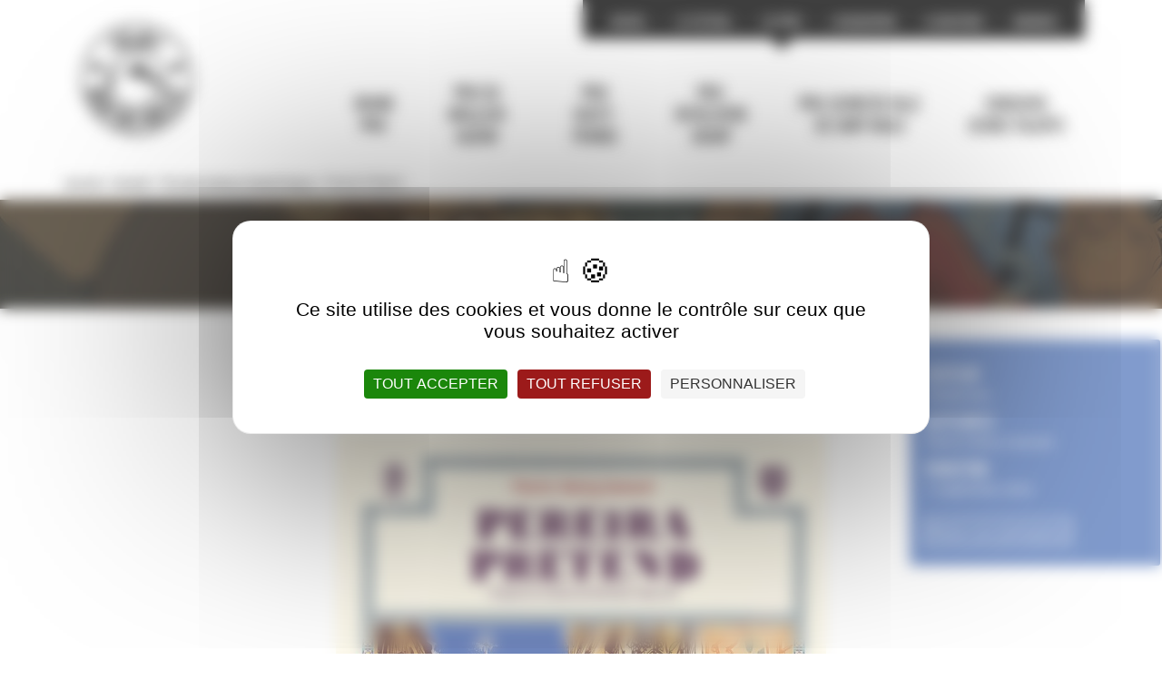

--- FILE ---
content_type: text/html; charset=UTF-8
request_url: https://prix.quaidesbulles.com/participant/pereira-pretend/
body_size: 9932
content:
<!DOCTYPE html>
<!--[if lt IE 7]> <html class="no-js lt-ie9 lt-ie8 lt-ie7" lang="fr-FR">
<![endif]-->
<!--[if IE 7]> <html class="no-js lt-ie9 lt-ie8" lang="fr-FR">
<![endif]-->
<!--[if IE 8]> <html class="no-js lt-ie9" lang="fr-FR"> <![endif]-->
<!--[if gt IE 8]><!--> <html class="no-js" lang="fr-FR"> <!--<![endif]-->
    <head>
         <script src="https://tarteaucitron.io/load.js?domain=www.quaidesbulles.com&uuid=b2de7bdda31e023e996853aff1ea3ec4572e5fbd"></script>

        <title>Pereira Prétend - Les prix</title>
        <meta name="verif" content="monitoring-voyelle" />
        <meta name="author" content="">
        <meta charset="UTF-8">
    	<meta name="viewport" content="width=device-width, initial-scale=1.0">

      
       <!-- Favicons -->
      <link rel="shortcut icon" href="https://prix.quaidesbulles.com/voy_content/uploads/2017/07/favicon.png">
      <link rel="icon" type="image/png" href="https://prix.quaidesbulles.com/voy_content/uploads/2017/07/favicon.png" />
      <link rel="apple-touch-icon" href="https://prix.quaidesbulles.com/voy_content/uploads/2017/07/favicon.png">
      <!--<link rel="apple-touch-icon" sizes="72x72" href="">
      <link rel="apple-touch-icon" sizes="114x114" href="">-->


        <!--[if lt IE 8]>
	       <div style=' clear: both; text-align:center; position: relative;'>
            <a href="http://www.microsoft.com/windows/internet-explorer/default.aspx?ocid=ie6_countdown_bannercode"><img src="http://storage.ie6countdown.com/assets/100/images/banners/warning_bar_0000_us.jpg" border="0" alt="" /></a>
         </div>
        <![endif]-->
              <style>
         :root {
            --mainColor: #577abc;
         }
      </style>
           
	<!-- This site is optimized with the Yoast SEO plugin v15.2.1 - https://yoast.com/wordpress/plugins/seo/ -->
	<meta name="robots" content="index, follow, max-snippet:-1, max-image-preview:large, max-video-preview:-1" />
	<link rel="canonical" href="https://prix.quaidesbulles.com/participant/pereira-pretend/" />
	<meta property="og:locale" content="fr_FR" />
	<meta property="og:type" content="article" />
	<meta property="og:title" content="Pereira Prétend - Les prix" />
	<meta property="og:url" content="https://prix.quaidesbulles.com/participant/pereira-pretend/" />
	<meta property="og:site_name" content="Les prix" />
	<meta property="article:modified_time" content="2017-08-22T11:52:13+00:00" />
	<meta property="og:image" content="https://prix.quaidesbulles.com/voy_content/uploads/sites/6/2017/07/miniature-pereira-pretend.jpg" />
	<meta property="og:image:width" content="348" />
	<meta property="og:image:height" content="359" />
	<meta name="twitter:card" content="summary" />
	<meta name="twitter:label1" content="Écrit par">
	<meta name="twitter:data1" content="alexia">
	<script type="application/ld+json" class="yoast-schema-graph">{"@context":"https://schema.org","@graph":[{"@type":"WebSite","@id":"https://prix.quaidesbulles.com/#website","url":"https://prix.quaidesbulles.com/","name":"Les prix","description":"Un site utilisant Les sites de Quai des bulles","potentialAction":[{"@type":"SearchAction","target":"https://prix.quaidesbulles.com/?s={search_term_string}","query-input":"required name=search_term_string"}],"inLanguage":"fr-FR"},{"@type":"ImageObject","@id":"https://prix.quaidesbulles.com/participant/pereira-pretend/#primaryimage","inLanguage":"fr-FR","url":"https://prix.quaidesbulles.com/voy_content/uploads/sites/6/2017/07/miniature-pereira-pretend.jpg","width":348,"height":359,"caption":"Couverture Pereira Pretend"},{"@type":"WebPage","@id":"https://prix.quaidesbulles.com/participant/pereira-pretend/#webpage","url":"https://prix.quaidesbulles.com/participant/pereira-pretend/","name":"Pereira Pr\u00e9tend - Les prix","isPartOf":{"@id":"https://prix.quaidesbulles.com/#website"},"primaryImageOfPage":{"@id":"https://prix.quaidesbulles.com/participant/pereira-pretend/#primaryimage"},"datePublished":"2017-07-28T15:28:45+00:00","dateModified":"2017-08-22T11:52:13+00:00","breadcrumb":{"@id":"https://prix.quaidesbulles.com/participant/pereira-pretend/#breadcrumb"},"inLanguage":"fr-FR","potentialAction":[{"@type":"ReadAction","target":["https://prix.quaidesbulles.com/participant/pereira-pretend/"]}]},{"@type":"BreadcrumbList","@id":"https://prix.quaidesbulles.com/participant/pereira-pretend/#breadcrumb","itemListElement":[{"@type":"ListItem","position":1,"item":{"@type":"WebPage","@id":"https://prix.quaidesbulles.com","url":"https://prix.quaidesbulles.com","name":"Les prix"}},{"@type":"ListItem","position":2,"item":{"@type":"WebPage","@id":"http://prix.quaidesbulles.com/","url":"http://prix.quaidesbulles.com/","name":"Accueil"}},{"@type":"ListItem","position":3,"item":{"@type":"WebPage","@id":"https://prix.quaidesbulles.com/prix-lecteurs-ouest-france/","url":"https://prix.quaidesbulles.com/prix-lecteurs-ouest-france/","name":"Prix des lecteurs Ouest-France"}},{"@type":"ListItem","position":4,"item":{"@type":"WebPage","@id":"https://prix.quaidesbulles.com/participant/pereira-pretend/","url":"https://prix.quaidesbulles.com/participant/pereira-pretend/","name":"Pereira Pr\u00e9tend"}}]}]}</script>
	<!-- / Yoast SEO plugin. -->


<link rel='dns-prefetch' href='//ajax.googleapis.com' />
<link rel='dns-prefetch' href='//maps.googleapis.com' />
<link rel='dns-prefetch' href='//fonts.googleapis.com' />
<link rel='dns-prefetch' href='//s.w.org' />
<link rel='stylesheet' id='wp-block-library-css'  href='https://prix.quaidesbulles.com/wp-includes/css/dist/block-library/style.min.css' type='text/css' media='all' />
<link rel='stylesheet' id='wp-pagenavi-css'  href='https://prix.quaidesbulles.com/voy_content/plugins/wp-pagenavi/pagenavi-css.css?ver=2.70' type='text/css' media='all' />
<link rel='stylesheet' id='fancybox-css'  href='https://prix.quaidesbulles.com/voy_content/plugins/easy-fancybox/css/jquery.fancybox.css?ver=1.3.24' type='text/css' media='screen' />
<link rel='stylesheet' id='redux-google-fonts-core_options-css'  href='https://fonts.googleapis.com/css?family=Roboto%3A400&#038;ver=1517482055' type='text/css' media='all' />
<link rel='stylesheet' id='bootstrap-css-css'  href='https://prix.quaidesbulles.com/voy_content/themes/quaidesbulles/core/css/bootstrap.min.css' type='text/css' media='all' />
<link rel='stylesheet' id='font-awesome-css'  href='https://maxcdn.bootstrapcdn.com/font-awesome/4.7.0/css/font-awesome.min.css' type='text/css' media='all' />
<link rel='stylesheet' id='animate-css'  href='https://prix.quaidesbulles.com/voy_content/themes/quaidesbulles/core/css/animate.css' type='text/css' media='all' />
<link rel='stylesheet' id='quaidesbulles-style-css'  href='https://prix.quaidesbulles.com/voy_content/themes/quaidesbulles/core/css/main.css' type='text/css' media='all' />
<link rel='stylesheet' id='main-styles-css'  href='https://prix.quaidesbulles.com/voy_content/themes/quaidesbulles_child/style.css' type='text/css' media='all' />
<link rel='stylesheet' id='main-styles-2-css'  href='https://prix.quaidesbulles.com/voy_content/themes/quaidesbulles_child/rozenn.css' type='text/css' media='all' />
<script type='text/javascript' src='https://ajax.googleapis.com/ajax/libs/jquery/1.12.4/jquery.min.js' id='jquery-js'></script>
<script type='text/javascript' id='icare_custom-js-extra'>
/* <![CDATA[ */
var core = {"startPage":"1","maxPages":"0","nextLink":""};
/* ]]> */
</script>
<script type='text/javascript' src='https://prix.quaidesbulles.com/voy_content/themes/quaidesbulles/core/js/ajax-loadmore.js' id='icare_custom-js'></script>
<script type='text/javascript' src='https://prix.quaidesbulles.com/voy_content/themes/quaidesbulles_child/js/child.js' id='js-child-js'></script>
<script type='text/javascript' src='https://prix.quaidesbulles.com/voy_content/themes/quaidesbulles/voyelle/assets/js/voyelle.js' id='voyelle-js'></script>
  <!-- Matomo -->
  <script>
    var _paq = window._paq = window._paq || [];
    /* tracker methods like "setCustomDimension" should be called before "trackPageView" */
    _paq.push(["setExcludedReferrers", ["association.quaidesbulles.com/","festival.quaidesbulles.com/","prix.quaidesbulles.com/","boutique.quaidesbulles.com/","archives.quaidesbulles.com/"]]);
    _paq.push(['trackPageView']);
    _paq.push(['enableLinkTracking']);
    (function() {
      var u="//matomo.voyelle.fr/";
      _paq.push(['setTrackerUrl', u+'matomo.php']);
      _paq.push(['setSiteId', '31']);
      var d=document, g=d.createElement('script'), s=d.getElementsByTagName('script')[0];
      g.async=true; g.src=u+'matomo.js'; s.parentNode.insertBefore(g,s);
    })();
  </script>
  <!-- End Matomo Code -->
  <style type="text/css">.recentcomments a{display:inline !important;padding:0 !important;margin:0 !important;}</style>    </head> 
    <body class="participant-template-default single single-participant postid-112">

		<header class="site-header">
			<div class="container">
				<div class="col-xs-12 multi-menu"><ul id="menu-menu-portail" class=""><li id="menu-item-1364" class="menu-item menu-item-type-post_type menu-item-object-page menu-item-home menu-item-1364"><a href="https://www.quaidesbulles.com/">Accueil</a></li>
<li id="menu-item-396" class="menu-item menu-item-type-custom menu-item-object-custom menu-item-396"><a href="https://festival.quaidesbulles.com">Le festival</a></li>
<li id="menu-item-397" class="menu-item menu-item-type-custom menu-item-object-custom menu-item-397 multisite-active"><a href="http://prix.quaidesbulles.com/">Les prix</a></li>
<li id="menu-item-398" class="menu-item menu-item-type-custom menu-item-object-custom menu-item-398"><a href="http://association.quaidesbulles.com/">L&rsquo;association</a></li>
<li id="menu-item-584" class="menu-item menu-item-type-custom menu-item-object-custom menu-item-584"><a href="http://boutique.quaidesbulles.com/">La boutique</a></li>
<li id="menu-item-789" class="menu-item menu-item-type-custom menu-item-object-custom menu-item-789"><a href="http://archives.quaidesbulles.com">Archives</a></li>
</ul></div>				<div class="main-header">
					<div class="col-md-3 logo">
               						<a href="https://prix.quaidesbulles.com">
                     <img src="https://prix.quaidesbulles.com/voy_content/uploads/sites/6/2021/01/label-simple-01-300x298.png" alt="Label simple-01">
                  </a>
               					</div> <!-- /this -->
               <a href="#" class="toggle-menu visible-sm visible-xs">Menu <i class="fa fa-bars"></i></a>
					<div class="col-md-9 col-sm-7 site-menu main-header-right visible-md visible-lg">
                  <nav>
                     <ul id="menu-menu-principal" class="sf-menu add-flexbox"><li id="menu-item-4579" class="menu-item menu-item-type-post_type menu-item-object-page menu-item-4579"><a href="https://prix.quaidesbulles.com/grand-prix-2025/">Grand prix</a></li>
<li id="menu-item-4583" class="menu-item menu-item-type-post_type menu-item-object-page menu-item-4583"><a href="https://prix.quaidesbulles.com/prix-du-meilleur-album-2025/">Prix du Meilleur album</a></li>
<li id="menu-item-4497" class="menu-item menu-item-type-post_type menu-item-object-page menu-item-4497"><a href="https://prix.quaidesbulles.com/prix-ouest-france-2025/">Prix Ouest-France</a></li>
<li id="menu-item-4488" class="menu-item menu-item-type-post_type menu-item-object-page menu-item-4488"><a href="https://prix.quaidesbulles.com/prix-revelation-adagp-2025/">Prix Révélation ADAGP</a></li>
<li id="menu-item-4498" class="menu-item menu-item-type-post_type menu-item-object-page menu-item-4498"><a href="https://prix.quaidesbulles.com/prix-jeunesse-ville-de-saint-malo-2025/">Prix Jeunesse Ville de Saint-Malo</a></li>
<li id="menu-item-4316" class="menu-item menu-item-type-post_type menu-item-object-page menu-item-4316"><a href="https://prix.quaidesbulles.com/concours-jeunes-talents-2025/">Concours Jeunes Talents</a></li>
</ul>                  </nav>
											</div> <!-- /.col-md-8 -->
				</div> <!-- /.main-header -->
			</div> <!-- /.container -->
         <div class="responsive-menu visible-sm visible-xs">
            <div class="menu-open">
               <nav>
                  <ul id="menu-menu-principal-1" class=""><li class="menu-item menu-item-type-post_type menu-item-object-page menu-item-4579"><a href="https://prix.quaidesbulles.com/grand-prix-2025/">Grand prix</a></li>
<li class="menu-item menu-item-type-post_type menu-item-object-page menu-item-4583"><a href="https://prix.quaidesbulles.com/prix-du-meilleur-album-2025/">Prix du Meilleur album</a></li>
<li class="menu-item menu-item-type-post_type menu-item-object-page menu-item-4497"><a href="https://prix.quaidesbulles.com/prix-ouest-france-2025/">Prix Ouest-France</a></li>
<li class="menu-item menu-item-type-post_type menu-item-object-page menu-item-4488"><a href="https://prix.quaidesbulles.com/prix-revelation-adagp-2025/">Prix Révélation ADAGP</a></li>
<li class="menu-item menu-item-type-post_type menu-item-object-page menu-item-4498"><a href="https://prix.quaidesbulles.com/prix-jeunesse-ville-de-saint-malo-2025/">Prix Jeunesse Ville de Saint-Malo</a></li>
<li class="menu-item menu-item-type-post_type menu-item-object-page menu-item-4316"><a href="https://prix.quaidesbulles.com/concours-jeunes-talents-2025/">Concours Jeunes Talents</a></li>
</ul>               </nav>
            </div> <!-- /.menu-open -->
         </div> <!-- /.responsive-menu -->
		</header> <!-- /.site-header -->


<div class="container principal">
	<div class="row breadcrumbs">
		<div class="col-md-12">
			<p id="breadcrumbs"><span><span><a href="https://prix.quaidesbulles.com">Les prix</a> &raquo; <span><a href="http://prix.quaidesbulles.com/">Accueil</a> &raquo; <span><a href="https://prix.quaidesbulles.com/prix-lecteurs-ouest-france/">Prix des lecteurs Ouest-France</a> &raquo; <span class="breadcrumb_last" aria-current="page">Pereira Prétend</span></span></span></span></span></p>		</div>
	</div>
</div>

	<section class="concours-heading"  style="background: url('https://prix.quaidesbulles.com/voy_content/uploads/sites/6/2017/06/festival_slider-1920x400.jpg')" >
		<div class="container">
			<a href="https://prix.quaidesbulles.com/prix-lecteurs-ouest-france/"><p class="title-like">Prix des lecteurs Ouest-France</p></a>
			<div class="text-center mt-10">
				      <div class="dropdown year">
         <button class="bt open-anim dropdown-toggle" type="button" data-toggle="dropdown">Année 2017 <span class="caret"></span></button>
         <ul class="dropdown-menu">
               <li><a href="https://prix.quaidesbulles.com/prix-ouest-france-2025/">Année 2025</a></li>
                  <li><a href="https://prix.quaidesbulles.com/prix-ouest-france-2024/">Année 2024</a></li>
                  <li><a href="https://prix.quaidesbulles.com/prix-ouest-france-2023/">Année 2023</a></li>
                  <li><a href="https://prix.quaidesbulles.com/prix-ouest-france-2022/">Année 2022</a></li>
                  <li><a href="https://prix.quaidesbulles.com/prix-ouest-france-2021/">Année 2021</a></li>
                  <li><a href="https://prix.quaidesbulles.com/ouest-france-2020/">Année 2020</a></li>
                  <li><a href="https://prix.quaidesbulles.com/prix-ouest-france-2019/">Année 2019</a></li>
                  <li><a href="https://prix.quaidesbulles.com/prix-ouest-france-5/">Année 2018</a></li>
                  <li><a href="https://prix.quaidesbulles.com/prix-lecteurs-ouest-france/">Année 2017</a></li>
                  <li><a href="https://prix.quaidesbulles.com/prix-ouest-france-2016/">Année 2016</a></li>
                  <li><a href="https://prix.quaidesbulles.com/prix-ouest-france/">Année 2015</a></li>
                  <li><a href="https://prix.quaidesbulles.com/prix-ouest-france-2/">Année 2014</a></li>
                  <li><a href="https://prix.quaidesbulles.com/prix-ouest-france-3/">Année 2013</a></li>
                  <li><a href="https://prix.quaidesbulles.com/prix-ouest-france-4/">Année 2012</a></li>
                  <li><a href="https://prix.quaidesbulles.com/prix-ouest-france-9/">Année 2011</a></li>
                  <li><a href="https://prix.quaidesbulles.com/prix-ouest-france-8/">Année 2010</a></li>
                  <li><a href="https://prix.quaidesbulles.com/prix-ouest-france-7/">Année 2009</a></li>
                  <li><a href="https://prix.quaidesbulles.com/prix-ouest-france-6/">Année 2008</a></li>
               </ul>
      </div>
   			</div>
		</div>
	</section>

	<div class="container principal">
		<div class="row">
			<div class="col-md-12 mt-30">
				<h1>Pereira Prétend</h1>
			</div>
		</div>
	</div>

	
			<div class="mb-30">
				          <div class="editor-content contenu-page-basique">

      
                    <section >
                        <div class="container principal">
                           <div class="row">
                              <div class="col-md-8 col-md-offset-2 col-xs-12">
                                                                  <p><a href="http://laureats.quaidesbulles.com/voy_content/uploads/sites/6/2017/07/pereira-couv-e1503398095857.jpg"><img loading="lazy" class="aligncenter wp-image-113 size-full" src="http://laureats.quaidesbulles.com/voy_content/uploads/sites/6/2017/07/pereira-couv-e1503398095857.jpg" alt="Couverture Pereira Pretend" width="540" height="733" srcset="https://prix.quaidesbulles.com/voy_content/uploads/sites/6/2017/07/pereira-couv-e1503398095857.jpg 540w, https://prix.quaidesbulles.com/voy_content/uploads/sites/6/2017/07/pereira-couv-e1503398095857-221x300.jpg 221w, https://prix.quaidesbulles.com/voy_content/uploads/sites/6/2017/07/pereira-couv-e1503398095857-74x100.jpg 74w" sizes="(max-width: 540px) 100vw, 540px" /></a></p>
                              </div>
                           </div>
                        </div>
                    </section>

                                 <section id = "pereira-pretend-2">
                     <div class="container principal">
                        <div class="row">
                                                            <div class="col-md-4">
                                   <h2 class="with-arrow soustitre">Pereira Pretend<span class="soustitre">Sarbacane</span></h2>
                                </div>
                            
                            <div class="col-md-8">
                              <p>Juillet 1938, Lisbonne. En pleine dictature salazariste, un journaliste vieillissant, le doutor Pereira, veuf, cardiaque et tourmenté, rédige depuis plus de 30 ans la page culturelle d’un quotidien conservateur. Dans cette vie endormie, déboule un certain Francesco Monteiro Rossi. Engagé par Pereira, le pigiste lui remet des éloges impubliables d’ennemis avérés du régime fasciste… Devenue une œuvre emblématique de la résistance au totalitarisme et à la censure, Pereira prétend raconte la prise de conscience d’un homme confronté à la dictature.</p>

		<style type="text/css">
			#gallery-1 {
				margin: auto;
			}
			#gallery-1 .gallery-item {
				float: left;
				margin-top: 10px;
				text-align: center;
				width: 33%;
			}
			#gallery-1 img {
				border: 2px solid #cfcfcf;
			}
			#gallery-1 .gallery-caption {
				margin-left: 0;
			}
			/* see gallery_shortcode() in wp-includes/media.php */
		</style>
		<div id='gallery-1' class='gallery galleryid-1541 gallery-columns-3 gallery-size-thumbnail'><dl class='gallery-item'>
			<dt class='gallery-icon landscape'>
				<a href='https://prix.quaidesbulles.com/voy_content/uploads/sites/6/2017/07/pereira-pretend-p16-17.jpg'><img width="150" height="150" src="https://prix.quaidesbulles.com/voy_content/uploads/sites/6/2017/07/pereira-pretend-p16-17-150x150.jpg" class="attachment-thumbnail size-thumbnail" alt="Pereira pretend extrait 1" loading="lazy" srcset="https://prix.quaidesbulles.com/voy_content/uploads/sites/6/2017/07/pereira-pretend-p16-17-150x150.jpg 150w, https://prix.quaidesbulles.com/voy_content/uploads/sites/6/2017/07/pereira-pretend-p16-17-400x400.jpg 400w, https://prix.quaidesbulles.com/voy_content/uploads/sites/6/2017/07/pereira-pretend-p16-17-600x600.jpg 600w, https://prix.quaidesbulles.com/voy_content/uploads/sites/6/2017/07/pereira-pretend-p16-17-80x80.jpg 80w, https://prix.quaidesbulles.com/voy_content/uploads/sites/6/2017/07/pereira-pretend-p16-17-70x70.jpg 70w, https://prix.quaidesbulles.com/voy_content/uploads/sites/6/2017/07/pereira-pretend-p16-17-350x350.jpg 350w, https://prix.quaidesbulles.com/voy_content/uploads/sites/6/2017/07/pereira-pretend-p16-17-410x410.jpg 410w" sizes="(max-width: 150px) 100vw, 150px" /></a>
			</dt></dl><dl class='gallery-item'>
			<dt class='gallery-icon landscape'>
				<a href='https://prix.quaidesbulles.com/voy_content/uploads/sites/6/2017/07/pereira-pretend-p36-37.jpg'><img width="150" height="150" src="https://prix.quaidesbulles.com/voy_content/uploads/sites/6/2017/07/pereira-pretend-p36-37-150x150.jpg" class="attachment-thumbnail size-thumbnail" alt="Pereira pretend extrait 2" loading="lazy" srcset="https://prix.quaidesbulles.com/voy_content/uploads/sites/6/2017/07/pereira-pretend-p36-37-150x150.jpg 150w, https://prix.quaidesbulles.com/voy_content/uploads/sites/6/2017/07/pereira-pretend-p36-37-400x400.jpg 400w, https://prix.quaidesbulles.com/voy_content/uploads/sites/6/2017/07/pereira-pretend-p36-37-600x600.jpg 600w, https://prix.quaidesbulles.com/voy_content/uploads/sites/6/2017/07/pereira-pretend-p36-37-80x80.jpg 80w, https://prix.quaidesbulles.com/voy_content/uploads/sites/6/2017/07/pereira-pretend-p36-37-70x70.jpg 70w, https://prix.quaidesbulles.com/voy_content/uploads/sites/6/2017/07/pereira-pretend-p36-37-350x350.jpg 350w, https://prix.quaidesbulles.com/voy_content/uploads/sites/6/2017/07/pereira-pretend-p36-37-410x410.jpg 410w" sizes="(max-width: 150px) 100vw, 150px" /></a>
			</dt></dl><dl class='gallery-item'>
			<dt class='gallery-icon landscape'>
				<a href='https://prix.quaidesbulles.com/voy_content/uploads/sites/6/2017/07/pereira-pretend-p48-49.jpg'><img width="150" height="150" src="https://prix.quaidesbulles.com/voy_content/uploads/sites/6/2017/07/pereira-pretend-p48-49-150x150.jpg" class="attachment-thumbnail size-thumbnail" alt="Pereira pretend extrait 3" loading="lazy" srcset="https://prix.quaidesbulles.com/voy_content/uploads/sites/6/2017/07/pereira-pretend-p48-49-150x150.jpg 150w, https://prix.quaidesbulles.com/voy_content/uploads/sites/6/2017/07/pereira-pretend-p48-49-400x400.jpg 400w, https://prix.quaidesbulles.com/voy_content/uploads/sites/6/2017/07/pereira-pretend-p48-49-600x600.jpg 600w, https://prix.quaidesbulles.com/voy_content/uploads/sites/6/2017/07/pereira-pretend-p48-49-80x80.jpg 80w, https://prix.quaidesbulles.com/voy_content/uploads/sites/6/2017/07/pereira-pretend-p48-49-70x70.jpg 70w, https://prix.quaidesbulles.com/voy_content/uploads/sites/6/2017/07/pereira-pretend-p48-49-350x350.jpg 350w, https://prix.quaidesbulles.com/voy_content/uploads/sites/6/2017/07/pereira-pretend-p48-49-410x410.jpg 410w" sizes="(max-width: 150px) 100vw, 150px" /></a>
			</dt></dl><br style="clear: both" /><dl class='gallery-item'>
			<dt class='gallery-icon portrait'>
				<a href='https://prix.quaidesbulles.com/voy_content/uploads/sites/6/2017/07/pereira-pretend_p35_web.jpg'><img width="150" height="150" src="https://prix.quaidesbulles.com/voy_content/uploads/sites/6/2017/07/pereira-pretend_p35_web-150x150.jpg" class="attachment-thumbnail size-thumbnail" alt="Pereira pretend extrait 4" loading="lazy" srcset="https://prix.quaidesbulles.com/voy_content/uploads/sites/6/2017/07/pereira-pretend_p35_web-150x150.jpg 150w, https://prix.quaidesbulles.com/voy_content/uploads/sites/6/2017/07/pereira-pretend_p35_web-400x400.jpg 400w, https://prix.quaidesbulles.com/voy_content/uploads/sites/6/2017/07/pereira-pretend_p35_web-600x600.jpg 600w, https://prix.quaidesbulles.com/voy_content/uploads/sites/6/2017/07/pereira-pretend_p35_web-80x80.jpg 80w, https://prix.quaidesbulles.com/voy_content/uploads/sites/6/2017/07/pereira-pretend_p35_web-70x70.jpg 70w, https://prix.quaidesbulles.com/voy_content/uploads/sites/6/2017/07/pereira-pretend_p35_web-350x350.jpg 350w, https://prix.quaidesbulles.com/voy_content/uploads/sites/6/2017/07/pereira-pretend_p35_web-410x410.jpg 410w" sizes="(max-width: 150px) 100vw, 150px" /></a>
			</dt></dl><dl class='gallery-item'>
			<dt class='gallery-icon portrait'>
				<a href='https://prix.quaidesbulles.com/voy_content/uploads/sites/6/2017/07/pereira-pretend_p38_web.jpg'><img width="150" height="150" src="https://prix.quaidesbulles.com/voy_content/uploads/sites/6/2017/07/pereira-pretend_p38_web-150x150.jpg" class="attachment-thumbnail size-thumbnail" alt="Pereira pretend extrait 5" loading="lazy" srcset="https://prix.quaidesbulles.com/voy_content/uploads/sites/6/2017/07/pereira-pretend_p38_web-150x150.jpg 150w, https://prix.quaidesbulles.com/voy_content/uploads/sites/6/2017/07/pereira-pretend_p38_web-400x400.jpg 400w, https://prix.quaidesbulles.com/voy_content/uploads/sites/6/2017/07/pereira-pretend_p38_web-600x600.jpg 600w, https://prix.quaidesbulles.com/voy_content/uploads/sites/6/2017/07/pereira-pretend_p38_web-80x80.jpg 80w, https://prix.quaidesbulles.com/voy_content/uploads/sites/6/2017/07/pereira-pretend_p38_web-70x70.jpg 70w, https://prix.quaidesbulles.com/voy_content/uploads/sites/6/2017/07/pereira-pretend_p38_web-350x350.jpg 350w, https://prix.quaidesbulles.com/voy_content/uploads/sites/6/2017/07/pereira-pretend_p38_web-410x410.jpg 410w" sizes="(max-width: 150px) 100vw, 150px" /></a>
			</dt></dl><dl class='gallery-item'>
			<dt class='gallery-icon portrait'>
				<a href='https://prix.quaidesbulles.com/voy_content/uploads/sites/6/2017/07/pereira-pretend_p94_web.jpg'><img width="150" height="150" src="https://prix.quaidesbulles.com/voy_content/uploads/sites/6/2017/07/pereira-pretend_p94_web-150x150.jpg" class="attachment-thumbnail size-thumbnail" alt="Pereira pretend extrait 5" loading="lazy" srcset="https://prix.quaidesbulles.com/voy_content/uploads/sites/6/2017/07/pereira-pretend_p94_web-150x150.jpg 150w, https://prix.quaidesbulles.com/voy_content/uploads/sites/6/2017/07/pereira-pretend_p94_web-400x400.jpg 400w, https://prix.quaidesbulles.com/voy_content/uploads/sites/6/2017/07/pereira-pretend_p94_web-600x600.jpg 600w, https://prix.quaidesbulles.com/voy_content/uploads/sites/6/2017/07/pereira-pretend_p94_web-80x80.jpg 80w, https://prix.quaidesbulles.com/voy_content/uploads/sites/6/2017/07/pereira-pretend_p94_web-70x70.jpg 70w, https://prix.quaidesbulles.com/voy_content/uploads/sites/6/2017/07/pereira-pretend_p94_web-350x350.jpg 350w, https://prix.quaidesbulles.com/voy_content/uploads/sites/6/2017/07/pereira-pretend_p94_web-410x410.jpg 410w" sizes="(max-width: 150px) 100vw, 150px" /></a>
			</dt></dl><br style="clear: both" />
		</div>

                           </div>
                        </div>
                     </div>
                  </section>
                                <section class="bg-back" id = "lauteur-3">
                     <div class="container principal">
                        <div class="row">
                           <div class="col-md-7 col-md-offset-1 col-sm-8 col-xs-12 text-white">
                                                               <h2>L'auteur</h2>
                              
                                                               <h3>Pierre-Henry Gomont</h3>
                              
                              <p>Pierre-Henry Gomont, né en 1978, dessine en 2011 son premier album, <em>Kirkenes</em>, chez Les Enfants Rouges. Puis il écrit et dessine <em>Catalyse</em>, publié chez Manolosanctis. Début 2012, paraît <em>Crématorium</em> chez Kstr avec Eric Borg au scénario. Il a signé un album BD remarqué avec Eddy Simon paru en 2014 chez Sarbacane : <em>Rouge Karma</em>. Puis <em>Les Nuits de Saturne</em> en 2015. Il vit et travaille à Bruxelles.</p>
                           </div>

                           <div class="col-md-4 col-sm-4 col-xs-12">
                              
                    <img src="https://prix.quaidesbulles.com/voy_content/uploads/sites/6/2017/07/gomont-pierre-henry-c-1-350x350.jpg" alt="Photo auteur Pierre Henry Gomont" data-no-lazy="0" />
                                       </div>
                        </div>
                     </div>
                 </section>
              
           </div>
      			</div>

							
   <section class="autour-theme">
      <div class="container">
         <h2 class="with-arrow">Autour du même thème</h2>

         <ul class="row bg-lightgrey full">
                    <div class="add-flexbox col-md-4 col-xs-6 actu-bloc">
            <a class="add-flexbox" href="https://prix.quaidesbulles.com/participant/soli-deo-gloria/">
                <div class="image add-flexbox">
                                   <div class="img-no_objectfit" style="background-image:url('https://prix.quaidesbulles.com/voy_content/uploads/sites/6/2025/10/couverture-400x400.jpg')"></div>
                <img width="400" height="400" src="https://prix.quaidesbulles.com/voy_content/uploads/sites/6/2025/10/couverture-400x400.jpg" class="objectfit-image wp-post-image" alt="WFLIDetwist,1218352WFLID_SOLI DEO GLORIA_01@1_1_1.pdf" loading="lazy" data-no-lazy="0" srcset="https://prix.quaidesbulles.com/voy_content/uploads/sites/6/2025/10/couverture-400x400.jpg 400w, https://prix.quaidesbulles.com/voy_content/uploads/sites/6/2025/10/couverture-150x150.jpg 150w, https://prix.quaidesbulles.com/voy_content/uploads/sites/6/2025/10/couverture-600x600.jpg 600w, https://prix.quaidesbulles.com/voy_content/uploads/sites/6/2025/10/couverture-80x80.jpg 80w, https://prix.quaidesbulles.com/voy_content/uploads/sites/6/2025/10/couverture-70x70.jpg 70w, https://prix.quaidesbulles.com/voy_content/uploads/sites/6/2025/10/couverture-350x350.jpg 350w, https://prix.quaidesbulles.com/voy_content/uploads/sites/6/2025/10/couverture-410x410.jpg 410w" sizes="(max-width: 400px) 100vw, 400px" />                </div>
                <div class="card-content small-shadow">
                   <div class="text">
                        <p class="title-like">Soli Deo Gloria</p>
                     					 
					 					 
                    </div>
                </div>
            </a>
        </div>
            <div class="add-flexbox col-md-4 col-xs-6 actu-bloc">
            <a class="add-flexbox" href="https://prix.quaidesbulles.com/participant/tony-valente/">
                <div class="image add-flexbox">
                                   <div class="img-no_objectfit" style="background-image:url('https://prix.quaidesbulles.com/voy_content/uploads/sites/6/2025/10/tony_valente_credit_chloe_vollmer-lo_rvb-400x400.jpg')"></div>
                <img width="400" height="400" src="https://prix.quaidesbulles.com/voy_content/uploads/sites/6/2025/10/tony_valente_credit_chloe_vollmer-lo_rvb-400x400.jpg" class="objectfit-image wp-post-image" alt="Tony_Valente_Crédit_Chloé_Vollmer-Lo_RVB" loading="lazy" data-no-lazy="0" srcset="https://prix.quaidesbulles.com/voy_content/uploads/sites/6/2025/10/tony_valente_credit_chloe_vollmer-lo_rvb-400x400.jpg 400w, https://prix.quaidesbulles.com/voy_content/uploads/sites/6/2025/10/tony_valente_credit_chloe_vollmer-lo_rvb-150x150.jpg 150w, https://prix.quaidesbulles.com/voy_content/uploads/sites/6/2025/10/tony_valente_credit_chloe_vollmer-lo_rvb-600x600.jpg 600w, https://prix.quaidesbulles.com/voy_content/uploads/sites/6/2025/10/tony_valente_credit_chloe_vollmer-lo_rvb-80x80.jpg 80w, https://prix.quaidesbulles.com/voy_content/uploads/sites/6/2025/10/tony_valente_credit_chloe_vollmer-lo_rvb-70x70.jpg 70w, https://prix.quaidesbulles.com/voy_content/uploads/sites/6/2025/10/tony_valente_credit_chloe_vollmer-lo_rvb-350x350.jpg 350w, https://prix.quaidesbulles.com/voy_content/uploads/sites/6/2025/10/tony_valente_credit_chloe_vollmer-lo_rvb-410x410.jpg 410w" sizes="(max-width: 400px) 100vw, 400px" />                </div>
                <div class="card-content small-shadow">
                   <div class="text">
                        <p class="title-like">Tony Valente</p>
                     					 
					 					 
                    </div>
                </div>
            </a>
        </div>
            <div class="add-flexbox col-md-4 col-xs-6 actu-bloc">
            <a class="add-flexbox" href="https://prix.quaidesbulles.com/participant/le-nirvana-est-ici/">
                <div class="image add-flexbox">
                                   <div class="img-no_objectfit" style="background-image:url('https://prix.quaidesbulles.com/voy_content/uploads/sites/6/2025/07/couv_le-nirvana-est-ici-400x400.jpg')"></div>
                <img width="400" height="400" src="https://prix.quaidesbulles.com/voy_content/uploads/sites/6/2025/07/couv_le-nirvana-est-ici-400x400.jpg" class="objectfit-image wp-post-image" alt="Couv_Le Nirvana est ici" loading="lazy" data-no-lazy="0" srcset="https://prix.quaidesbulles.com/voy_content/uploads/sites/6/2025/07/couv_le-nirvana-est-ici-400x400.jpg 400w, https://prix.quaidesbulles.com/voy_content/uploads/sites/6/2025/07/couv_le-nirvana-est-ici-150x150.jpg 150w, https://prix.quaidesbulles.com/voy_content/uploads/sites/6/2025/07/couv_le-nirvana-est-ici-600x600.jpg 600w, https://prix.quaidesbulles.com/voy_content/uploads/sites/6/2025/07/couv_le-nirvana-est-ici-80x80.jpg 80w, https://prix.quaidesbulles.com/voy_content/uploads/sites/6/2025/07/couv_le-nirvana-est-ici-70x70.jpg 70w, https://prix.quaidesbulles.com/voy_content/uploads/sites/6/2025/07/couv_le-nirvana-est-ici-350x350.jpg 350w, https://prix.quaidesbulles.com/voy_content/uploads/sites/6/2025/07/couv_le-nirvana-est-ici-410x410.jpg 410w" sizes="(max-width: 400px) 100vw, 400px" />                </div>
                <div class="card-content small-shadow">
                   <div class="text">
                        <p class="title-like">Le Nirvana est ici</p>
                     					 
					 					 
                    </div>
                </div>
            </a>
        </div>
             </ul>
      </div>
   </section>

   			
			      <div class="bulle-placement">
         <div class="bulle">
           <div class="bulle-content text-white">
             <p class="editeur"><strong>Éditeur</strong> Sarbacane</p>             <p class="auteurs"><strong>Auteur(s)</strong> Pierre-Henry Gomont</p>             <p class="parution"><strong>Parution</strong> 7 septembre 2016</p>
            <a href="https://prix.quaidesbulles.com/prix-lecteurs-ouest-france/" class="bt bt-small bt-no-round bt-border open-anim">Retour aux participants</a>
           </div>
         </div>
         <button class="toggle-bulle" title="Voir les informations">
            <i class="fa fa-info"></i>
         </button>
      </div>

   
					</div>
		<!-- /.col-md-8 -->
	</div>
	<!-- /.row -->
</div>
<!-- /.container -->

	<footer class="site-footer ">
					<div class="main-footer">
               <div class="container">
                  <div class="row"><div class="col-md-4 col-sm-6 footer-widget appli"><div class="content"><p><a class="bt bt-contour" href="http://espace-pro.quaidesbulles.com">Espace Pro     </a><a class="bt bt-contour" href="http://presse.quaidesbulles.com">Espace Presse</a></p>
</div></div><div class="col-md-4 col-sm-6 footer-widget newsletter"><h2>Recevez votre newsletter</h2><div class="content"><p>Recevez les actualités récentes dans votre boite mail</p>

                <div class='gf_browser_chrome gform_wrapper' id='gform_wrapper_1' ><div id='gf_1' class='gform_anchor' tabindex='-1'></div><form method='post' enctype='multipart/form-data' target='gform_ajax_frame_1' id='gform_1'  action='/participant/pereira-pretend/#gf_1'>
                        <div class='gform_body'><ul id='gform_fields_1' class='gform_fields top_label form_sublabel_below description_below'><li id='field_1_1'  class='gfield gfield_contains_required field_sublabel_below field_description_below gfield_visibility_visible' ><label class='gfield_label' for='input_1_1' ><span class='gfield_required'>*</span></label><div class='ginput_container ginput_container_email'>
                            <input name='input_1' id='input_1_1' type='text' value='' class='medium'   placeholder='Entrez votre adresse mail' aria-required="true" aria-invalid="false" />
                        </div></li><li id='field_1_2'  class='gfield gform_validation_container field_sublabel_below field_description_below gfield_visibility_visible' ><label class='gfield_label' for='input_1_2' >Name</label><div class='ginput_container'><input name='input_2' id='input_1_2' type='text' value='' /></div><div class='gfield_description' id='gfield_description_1_2'>Ce champ n’est utilisé qu’à des fins de validation et devrait rester inchangé.</div></li>
                            </ul></div>
        <div class='gform_footer top_label'> <input type='submit' id='gform_submit_button_1' class='gform_button button' value='Ok'  onclick='if(window["gf_submitting_1"]){return false;}  window["gf_submitting_1"]=true;  ' onkeypress='if( event.keyCode == 13 ){ if(window["gf_submitting_1"]){return false;} window["gf_submitting_1"]=true;  jQuery("#gform_1").trigger("submit",[true]); }' /> <input type='hidden' name='gform_ajax' value='form_id=1&amp;title=&amp;description=&amp;tabindex=0' />
            <input type='hidden' class='gform_hidden' name='is_submit_1' value='1' />
            <input type='hidden' class='gform_hidden' name='gform_submit' value='1' />
            
            <input type='hidden' class='gform_hidden' name='gform_unique_id' value='' />
            <input type='hidden' class='gform_hidden' name='state_1' value='WyJbXSIsImFiODZkMWI4NzJlNzRiNjk4NmVmN2Q3YjFlYjY0NzYyIl0=' />
            <input type='hidden' class='gform_hidden' name='gform_target_page_number_1' id='gform_target_page_number_1' value='0' />
            <input type='hidden' class='gform_hidden' name='gform_source_page_number_1' id='gform_source_page_number_1' value='1' />
            <input type='hidden' name='gform_field_values' value='' />
            
        </div>
                        </form>
                        </div>
                <iframe style='display:none;width:0px;height:0px;' src='about:blank' name='gform_ajax_frame_1' id='gform_ajax_frame_1' title='Cette iframe contient la logique nécessaire pour manipuler Gravity Forms avec Ajax.'></iframe>
                <script type='text/javascript'>jQuery(document).ready(function($){gformInitSpinner( 1, 'https://prix.quaidesbulles.com/voy_content/plugins/gravityforms/images/spinner.gif' );jQuery('#gform_ajax_frame_1').on('load',function(){var contents = jQuery(this).contents().find('*').html();var is_postback = contents.indexOf('GF_AJAX_POSTBACK') >= 0;if(!is_postback){return;}var form_content = jQuery(this).contents().find('#gform_wrapper_1');var is_confirmation = jQuery(this).contents().find('#gform_confirmation_wrapper_1').length > 0;var is_redirect = contents.indexOf('gformRedirect(){') >= 0;var is_form = form_content.length > 0 && ! is_redirect && ! is_confirmation;var mt = parseInt(jQuery('html').css('margin-top'), 10) + parseInt(jQuery('body').css('margin-top'), 10) + 100;if(is_form){jQuery('#gform_wrapper_1').html(form_content.html());if(form_content.hasClass('gform_validation_error')){jQuery('#gform_wrapper_1').addClass('gform_validation_error');} else {jQuery('#gform_wrapper_1').removeClass('gform_validation_error');}setTimeout( function() { /* delay the scroll by 50 milliseconds to fix a bug in chrome */ jQuery(document).scrollTop(jQuery('#gform_wrapper_1').offset().top - mt); }, 50 );if(window['gformInitDatepicker']) {gformInitDatepicker();}if(window['gformInitPriceFields']) {gformInitPriceFields();}var current_page = jQuery('#gform_source_page_number_1').val();gformInitSpinner( 1, 'https://prix.quaidesbulles.com/voy_content/plugins/gravityforms/images/spinner.gif' );jQuery(document).trigger('gform_page_loaded', [1, current_page]);window['gf_submitting_1'] = false;}else if(!is_redirect){var confirmation_content = jQuery(this).contents().find('.GF_AJAX_POSTBACK').html();if(!confirmation_content){confirmation_content = contents;}setTimeout(function(){jQuery('#gform_wrapper_1').replaceWith(confirmation_content);jQuery(document).scrollTop(jQuery('#gf_1').offset().top - mt);jQuery(document).trigger('gform_confirmation_loaded', [1]);window['gf_submitting_1'] = false;}, 50);}else{jQuery('#gform_1').append(contents);if(window['gformRedirect']) {gformRedirect();}}jQuery(document).trigger('gform_post_render', [1, current_page]);} );} );</script><script type='text/javascript'> jQuery(document).bind('gform_post_render', function(event, formId, currentPage){if(formId == 1) {if(typeof Placeholders != 'undefined'){
                        Placeholders.enable();
                    }} } );jQuery(document).bind('gform_post_conditional_logic', function(event, formId, fields, isInit){} );</script><script type='text/javascript'> jQuery(document).ready(function(){jQuery(document).trigger('gform_post_render', [1, 1]) } ); </script>
</div></div><div class="col-md-4 col-sm-6 footer-widget medias"><h2>Nous suivre</h2>            <ul class="social-medias">
                                 <li><a target="_blank" href="https://www.facebook.com/BD.QuaidesBulles/" data-toggle="tooltip" title="Facebook" class="fa fa-facebook"></a></li>
                                                <li><a target="_blank" href="https://twitter.com/QuaidesBulles" data-toggle="tooltip" title="Twitter" class="fa fa-twitter"></a></li>
                                                                              <li><a target="_blank" href="https://www.youtube.com/user/QuaidesBulles" data-toggle="tooltip" title="Youtube" class="fa fa-youtube"></a></li>
                                                               <li><a target="_blank" href="https://www.instagram.com/quaidesbulles.bd/" data-toggle="tooltip" title="Instagram" class="fa fa-instagram"></a></li>
                              <!--
			   <li><a target="_blank" href="https://www.quaidesbulles.com/feed/" data-toggle="tooltip" title="RSS" class="fa fa-rss"></a></li>
			   ->
            </ul>
         </div> </div> <!-- /.row -->
         </div> <!-- /.container -->
      </div> <!-- /.main-footer -->

      <div class="bottom-footer">
         <div class="container"><ul id="menu-menu-footer" class=""><li id="menu-item-1195" class="menu-item menu-item-type-custom menu-item-object-custom menu-item-1195"><a href="http://association.quaidesbulles.com/mecenat/">Mécénat</a></li>
<li id="menu-item-420" class="menu-item menu-item-type-post_type menu-item-object-page menu-item-420"><a href="https://www.quaidesbulles.com/mentions-legales/">Mentions légales et confidentialité des données</a></li>
<li id="menu-item-419" class="menu-item menu-item-type-post_type menu-item-object-page menu-item-419"><a href="https://www.quaidesbulles.com/plan-du-site/">Plan du site</a></li>
<li id="menu-item-421" class="menu-item menu-item-type-post_type menu-item-object-page menu-item-421"><a href="https://www.quaidesbulles.com/nous-contacter/">Nous contacter</a></li>
</ul>
         </div>
      </div>		</footer> <!-- /.site-footer -->

		
	<script type='text/javascript' src='https://prix.quaidesbulles.com/voy_content/themes/quaidesbulles/core/js/min/modernizr.min.js' id='modernizr-js'></script>
<script type='text/javascript' src='https://prix.quaidesbulles.com/voy_content/themes/quaidesbulles/core/js/min/bootstrap.min.js' id='bootstrap-plugins-js'></script>
<script type='text/javascript' src='https://prix.quaidesbulles.com/voy_content/themes/quaidesbulles/core/js/min/plugins.min.js' id='jquery-plugins-js'></script>
<script type='text/javascript' src='https://prix.quaidesbulles.com/voy_content/plugins/easy-fancybox/js/jquery.fancybox.js?ver=1.3.24' id='jquery-fancybox-js'></script>
<script type='text/javascript' id='jquery-fancybox-js-after'>
var fb_timeout, fb_opts={'overlayShow':true,'hideOnOverlayClick':true,'showCloseButton':true,'margin':20,'centerOnScroll':true,'enableEscapeButton':true,'autoScale':true };
if(typeof easy_fancybox_handler==='undefined'){
var easy_fancybox_handler=function(){
jQuery('.nofancybox,a.wp-block-file__button,a.pin-it-button,a[href*="pinterest.com/pin/create"],a[href*="facebook.com/share"],a[href*="twitter.com/share"]').addClass('nolightbox');
/* IMG */
var fb_IMG_select='a[href*=".jpg"]:not(.nolightbox,li.nolightbox>a),area[href*=".jpg"]:not(.nolightbox),a[href*=".jpeg"]:not(.nolightbox,li.nolightbox>a),area[href*=".jpeg"]:not(.nolightbox),a[href*=".png"]:not(.nolightbox,li.nolightbox>a),area[href*=".png"]:not(.nolightbox),a[href*=".webp"]:not(.nolightbox,li.nolightbox>a),area[href*=".webp"]:not(.nolightbox)';
jQuery(fb_IMG_select).addClass('fancybox image');
var fb_IMG_sections=jQuery('.gallery,.wp-block-gallery,.tiled-gallery,.wp-block-jetpack-tiled-gallery');
fb_IMG_sections.each(function(){jQuery(this).find(fb_IMG_select).attr('rel','gallery-'+fb_IMG_sections.index(this));});
jQuery('a.fancybox,area.fancybox,li.fancybox a').each(function(){jQuery(this).fancybox(jQuery.extend({},fb_opts,{'transitionIn':'elastic','easingIn':'easeOutBack','transitionOut':'elastic','easingOut':'easeInBack','opacity':false,'hideOnContentClick':false,'titleShow':true,'titlePosition':'over','titleFromAlt':false,'showNavArrows':true,'enableKeyboardNav':true,'cyclic':false}))});};
jQuery('a.fancybox-close').on('click',function(e){e.preventDefault();jQuery.fancybox.close()});
};
var easy_fancybox_auto=function(){setTimeout(function(){jQuery('#fancybox-auto').trigger('click')},1000);};
jQuery(easy_fancybox_handler);jQuery(document).on('post-load',easy_fancybox_handler);
jQuery(easy_fancybox_auto);
</script>
<script type='text/javascript' src='https://prix.quaidesbulles.com/voy_content/themes/quaidesbulles/core/js/min/custom.min.js' id='plugins-init-js'></script>
<script type='text/javascript' src='https://prix.quaidesbulles.com/wp-includes/js/imagesloaded.min.js?ver=4.1.4' id='imagesloaded-js'></script>
<script type='text/javascript' src='https://maps.googleapis.com/maps/api/js?v=3.exp&#038;sensor=false&#038;key=AIzaSyCNV_8igyV5R9DSiXfx-IA71Bkc583P-GE&#038;ver=1.0.0' id='geomap-google-js'></script>
<script type='text/javascript' src='https://prix.quaidesbulles.com/voy_content/plugins/easy-fancybox/js/jquery.easing.js?ver=1.4.1' id='jquery-easing-js'></script>
<script type='text/javascript' src='https://prix.quaidesbulles.com/voy_content/plugins/easy-fancybox/js/jquery.mousewheel.js?ver=3.1.13' id='jquery-mousewheel-js'></script>
<script type='text/javascript' src='https://prix.quaidesbulles.com/wp-includes/js/wp-embed.min.js' id='wp-embed-js'></script>
<script type='text/javascript' src='https://prix.quaidesbulles.com/voy_content/plugins/gravityforms/js/jquery.json.min.js?ver=2.4.21' id='gform_json-js'></script>
<script type='text/javascript' id='gform_gravityforms-js-extra'>
/* <![CDATA[ */
var gf_global = {"gf_currency_config":{"name":"Euro","symbol_left":"","symbol_right":"&#8364;","symbol_padding":" ","thousand_separator":".","decimal_separator":",","decimals":2},"base_url":"https:\/\/prix.quaidesbulles.com\/voy_content\/plugins\/gravityforms","number_formats":[],"spinnerUrl":"https:\/\/prix.quaidesbulles.com\/voy_content\/plugins\/gravityforms\/images\/spinner.gif"};
/* ]]> */
</script>
<script type='text/javascript' src='https://prix.quaidesbulles.com/voy_content/plugins/gravityforms/js/gravityforms.min.js?ver=2.4.21' id='gform_gravityforms-js'></script>
<script type='text/javascript' src='https://prix.quaidesbulles.com/voy_content/plugins/gravityforms/js/placeholders.jquery.min.js?ver=2.4.21' id='gform_placeholder-js'></script>
    </body>
</html>


--- FILE ---
content_type: text/css
request_url: https://prix.quaidesbulles.com/voy_content/themes/quaidesbulles_child/rozenn.css
body_size: 3924
content:
/*-------------Le css de Ludo modifié-------------*/
.payment_method_stripe img{
	max-width:100px;
}
.main-header .row_boutique{
	font-size:13px;
}
.woocommerce ul.products li.product, .woocommerce-page ul.products li.product {
    margin: 0 3% 20px 0;
    width: 21%;
    text-align: center;
}
section.related.products{
	clear:both;
    padding:0;
}
/*---menu--------*/
#menu-menu-principal #menu-item-62{
    position: relative;
}
#menu-menu-principal #menu-item-62 a{
    position: absolute;
    right:-130px;
    top:18px;
    width:120px;
    text-align: center;
    font-size:17px;
}

/*------------------listing produits----------------*/
.woocommerce ul.products li.product a.woocommerce-LoopProduct-link {
    display:block;
    position:relative;
}
.woocommerce ul.products li.product a.woocommerce-LoopProduct-link::before {
    content:"";
    width:100%;
    height:100%;
    position:absolute;
    top:0;
    left:0;
    bottom:0;
    border:1px solid transparent;
    -ms-transition: all 0.5s ease 0s;
    -webkit-transition: all 0.5s ease 0s;
    transition: all 0.5s ease 0s;
}
.woocommerce ul.products li.product a.woocommerce-LoopProduct-link:hover::before {
    border:5px solid var(--mainColor, #b89e6a);
}
.desc-listing-product{
    position: absolute;
    background: #fff;
    border-radius: 3px;
    bottom: -30px;
    box-shadow: 0 1px 5px rgba(0, 0, 0, 0.2);
    color: black;
    left: 10px;
    padding: 10px 10px 10px;
    right: 10px;
    text-align: left;
    -ms-transition: all 0.5s ease 0s;
    -webkit-transition: all 0.5s ease 0s;
    transition: all 0.5s ease 0s;
    z-index: 15;
}
.desc-listing-product::before {
    border-color: transparent transparent white;
    border-style: solid;
    border-width: 0 10px 15px;
    content: "";
    height: 0;
    position: absolute;
    right: 10%;
    top: -15px;
    -ms-transition: all 0.5s ease 0s;
    -webkit-transition: all 0.5s ease 0s;
    transition: all 0.5s ease 0s;
    width: 0;
}
.woocommerce ul.products li.product .button {
    margin-top: 30px;
    margin-bottom: 20px;
    -ms-transition: all 0.5s ease 0s;
    -webkit-transition: all 0.5s ease 0s;
    transition: all 0.5s ease 0s;
}
.woocommerce ul.products li.product h2.woocommerce-loop-product__title{
    margin:0 0 5px;
    padding:0;
    font-size: 19px;
    font-weight: 500;
}

a:hover .desc-listing-product{
    bottom: -50px;
}

.woocommerce ul.products li.product a:hover + .button {
    margin-top: 50px;
    margin-bottom: 0;
}

.woocommerce ul.products li.product .price {
    color: #000;
    font-size: 25px;
    font-weight: 700;
    margin-bottom: 0;
}
.woocommerce ul.products li.product .price del {
    display: inline;
    font-size: 18px;
}
.woocommerce ul.products li.product .price ins {
    text-decoration: none;
}
@media (min-width:992px){
    .woocommerce.archive ul.products li.mis_en_avant, .woocommerce-page.archive ul.products li.mis_en_avant {
        width:46%;
        margin: 0 3% 65px 0;
    }
    .woocommerce.archive ul.products li.mis_en_avant .desc-listing-product, .woocommerce-page.archive ul.products li.mis_en_avant .desc-listing-product {
        bottom: -60px;
        left: 50px;
        padding: 15px;
        right: 50px;
    }
    .woocommerce.archive ul.products li.mis_en_avant a:hover .desc-listing-product, .woocommerce-page.archive ul.products li.mis_en_avant a:hover .desc-listing-product {
        bottom: -80px;
    }
    .woocommerce.archive ul.products li.mis_en_avant .button, .woocommerce-page.archive ul.products li.mis_en_avant .button{
        margin-bottom: 20px;
        margin-top: 60px;
    }
    .woocommerce.archive ul.products li.mis_en_avant a:hover + .button, .woocommerce-page.archive ul.products li.mis_en_avant a:hover + .button {
        margin-top: 80px;
        margin-bottom: 0;
    }
    .woocommerce.archive ul.products li.mis_en_avant .price, .woocommerce-page.archive ul.products li.mis_en_avant .price {
        font-size: 27px;
    }
    .woocommerce.archive ul.products li.mis_en_avant h2.woocommerce-loop-product__title, .woocommerce-page.archive ul.products li.mis_en_avant h2.woocommerce-loop-product__title{
        font-size: 24px;
        margin: 0 0 7px;
    }
}
.term-description{
    max-width:800px;
    margin:0 auto;
}
.woocommerce-result-count{
    font-size: 14px;
}
/*-------------expo-auteurs-------------*/
.bandeau-expo{
    font-size: 35px;
    background-color: #000;
    background-repeat: no-repeat;
    padding:20px 30px;
    margin:15px 0 5px;
    color:#fff;
}
.liste_expo_auteur ul{
    margin:0 15px 30px;
}
.liste_expo_auteur li{
    line-height:26px;
    padding:5px 15px;
    border-bottom:1px solid var(--mainColor, #b89e6a);
    vertical-align: middle;
}
.liste_expo_auteur li:last-child{
    border-bottom:none;
}
.liste_expo_auteur li a{
    vertical-align: middle;
}
/*-------------boutique---------------------------------------------*/
.woocommerce section {
    padding: 35px 0;
}
.woocommerce .bg-lightgrey.full::before {
    z-index: -1;
}
/*----boutons---*/
.woocommerce #respond input#submit.disabled, .woocommerce #respond input#submit:disabled, .woocommerce #respond input#submit:disabled[disabled], .woocommerce a.button.disabled, .woocommerce a.button:disabled, .woocommerce a.button:disabled[disabled], .woocommerce button.button.disabled, .woocommerce button.button:disabled, .woocommerce button.button:disabled[disabled], .woocommerce input.button.disabled, .woocommerce input.button:disabled, .woocommerce input.button:disabled[disabled] {
    padding: 10px 16px;
}
.site-menu nav a.wcmenucart-contents{
    color:#fff;
    font-weight: 400;
}
.woocommerce #respond input#submit,
.woocommerce a.button,
.woocommerce section button.button,
.woocommerce section input.button,
.wcmenucart-contents{
    background: var(--mainColor, #b89e6a) none repeat scroll 0 0;
    border-radius: 3px;
    color: #fff;
    display: inline-block;
    font-size: 17px;
    text-transform: none;
    font-weight: 500;
    padding: 10px 16px;
    text-align: center;
    overflow: hidden;
    position: relative;
    transform: perspective(1px) translateZ(0px);
}
.woocommerce a.button:hover,
.wcmenucart-contents:hover{
    background: var(--mainColor, #b89e6a);
    color: #fff;
}
.woocommerce #respond input#submit:hover,
.woocommerce button.button:hover,
.woocommerce input.button:hover{
    background: #000;
    color: #fff;
}
.woocommerce a.button:before,
.wcmenucart-contents:before{
    background: black none repeat scroll 0 0;
    content: "";
    height: 100%;
    left: 0;
    position: absolute;
    right: 0;
    top: 0;
    transform: scaleX(0);
    transition: all 0.3s ease 0s;
    z-index: -1;
}
.woocommerce a.button:hover:before,
.woocommerce a.button:focus:before,
.wcmenucart-contents:hover:before,
.wcmenucart-contents:focus:before{
   -webkit-transform: scaleX(1);
   -ms-transform: scaleX(1);
   transform: scaleX(1);
}
.site-menu nav li a.wcmenucart-contents:after{
    height:0;
}
.woocommerce #place_order {
    background: var(--mainColor, #b89e6a);
    color: #fff;
    padding: 15px 20px;
    text-transform: uppercase;
}
.woocommerce #place_order:hover,
.woocommerce #place_order:focus{
    background: #000;
    color: #fff;
}
/*----messages---*/


.woocommerce-message::before,.woocommerce-info::before {
    color: var(--mainColor, #b89e6a);
}
.woocommerce-message{
    padding: 1em 2em 1em 3.5em;
    margin:10px 0;
    position: relative;
    background-color:#f2f2f2;
    color: #000;
    border-top: 3px solid var(--mainColor, #b89e6a);
    border-bottom: 3px solid var(--mainColor, #b89e6a);
    list-style: none outside;
    word-wrap: break-word;
}
.woocommerce-info {
    border-top: 3px solid var(--mainColor, #b89e6a);
    border-bottom: 3px solid var(--mainColor, #b89e6a);
    margin:10px 0;
}
/*---product single--------------------------*/
/*---product single desc-*/
.woocommerce div.product h1.product_title {
    text-align: left;
    font-size: 40px;
    margin: 0 0 15px;
    padding-left: 35px;
    position: relative;
}
.woocommerce div.product h1.product_title::before {
    border-color: transparent transparent transparent var(--mainColor, #b89e6a);
    border-style: solid;
    border-width: 17.5px 0 17.5px 25px;
    content: "";
    display: inline-block;
    height: 0;
    left: 0;
    margin-right: 20px;
    position: absolute;
    top: 5px;
    vertical-align: bottom;
    width: 0;
}
.woocommerce div.product .product_meta,
.woocommerce div.product .woocommerce-product-details__short-description {
    padding-left: 35px;
}
.woocommerce div.product .woocommerce-product-details__short-description {
    margin-top:0;
}
.woocommerce div.product p.price{
    color: #000;
    font-size: 35px;
    background: #F2F2F2;
    padding:20px 0 10px 35px;
    margin:20px 0 0;
    position: relative;
}
.woocommerce div.product p.price ins, .woocommerce div.product span.price ins {
    text-decoration: none;
}
.woocommerce div.product p.price del, .woocommerce div.product span.price del {
    font-size: 25px;
}
.woocommerce div.product form.cart{
    background: #F2F2F2;
    padding:10px 0 20px 35px;
    margin:0 0 20px;
    position: relative;
}
.woocommerce div.product p.price::before,
.woocommerce div.product form.cart::before{
    background: #f2f2f2 none repeat scroll 0 0;
    bottom: 0;
    content: "";
    display: block;
    left: -50vw;
    margin: auto;
    z-index:-1;
    position: absolute;
    right: -50vw;
    top: 0;
    width: 150vw;
}
.woocommerce .quantity .qty {
    font-size: 20px;
    height: 50px;
    margin-right: 15px;
    text-align: center;
}
/*---images---*/
.woocommerce div.product div.images {
    margin-bottom: 0;
}
.woocommerce div.product div.images .woocommerce-product-gallery__wrapper {
    position: relative;
    max-width:550px;
    margin:0 auto;
}
.woocommerce div.product div.woocommerce-product-gallery__image a img{
    -webkit-transition: all cubic-bezier(.795,-.035,0,1) .5s;
    transition: all cubic-bezier(.795,-.035,0,1) .5s;
    border:3px solid #000;
}
.woocommerce div.product div.woocommerce-product-gallery__image a:hover img{
    border:3px solid var(--mainColor, #b89e6a);
}
.woocommerce div.product div.images .woocommerce-product-gallery__image:nth-child(n+2) {
    display: inline-block;
    margin: 10px 0 0;
    padding: 2%;
    position: relative;
    top: -55px;
    width: 25%;
    z-index: 100;
}
.woocommerce div.product div.images .woocommerce-product-gallery__image a{
    position: relative;
    display: block;
}
.woocommerce div.product div.images .woocommerce-product-gallery__image  a::before {
    content:"";
    font-family: FontAwesome;
    position: absolute;
    right:20px;
    bottom:20px;
    font-size:20px;
    z-index:110;
    color:transparent;
    -webkit-transition: all cubic-bezier(.795,-.035,0,1) .5s;
    transition: all cubic-bezier(.795,-.035,0,1) .5s;
}
.woocommerce div.product div.images .woocommerce-product-gallery__image  a:hover::before {
    color:#000;
    font-size:25px;
}
.woocommerce div.product div.images .woocommerce-product-gallery__image:nth-child(n+2) a::before {
    right:10px;
    bottom:10px;
    font-size:15px;
}
.woocommerce div.product div.images .woocommerce-product-gallery__image:nth-child(n+2) a:hover::before {
    font-size:20px;
}
/*---pastille promo--*/
.woocommerce span.onsale{
    background-color: #69c0bb;
    border-radius: 2px;
    /*color: var(--mainColor, #b89e6a);*/
	color:#FFFFFF;
    text-transform: uppercase;
    font-size: 24px;
    font-weight: 500;
    left: -0.5em;
    line-height: 30px;
    min-height: auto;
    min-width: auto;
    padding: 10px;
    font-family: "Bebas Neue",Arial,sans-serif;
}
.woocommerce span.onsale::before {
    /*border-color: black transparent transparent transparent;*/
	border-color: #69c0bb transparent transparent transparent;
    border-style: solid;
    border-width:10px 7px 0 7px ;
    content: "";
    height: 0;
    right: 15px;
    position: absolute;
    bottom: -10px;
    width: 0;
}

/*---cart--------------------------*/
.woocommerce a.remove {
    color: #b81c23!important;
}
.woocommerce table.cart td.actions .input-text,
.woocommerce-page table.cart td.actions .input-text {
   width: 100px;
   font-size: 14px;
}
.woocommerce-cart-form{
    margin-top:20px;
}
.order-total strong .amount{
    font-size:25px;
}
.woocommerce-cart-form{
    padding:44px 0 20px;
    margin-bottom:20px;
}
.woocommerce table.shop_table td {
    border-top: 1px solid rgba(0, 0, 0, 0.2);
}
.woocommerce table.shop_table {
    border: 1px solid rgba(0, 0, 0, 0.2);
    border-radius: 3px;
    background-color: #fff;
}
.woocommerce thead th{
    background: #000;
    color: #fff;
}
.woocommerce thead th.product-remove{
    border-radius: 3px 0 0 0;
}
.woocommerce thead th.product-subtotal{
    border-radius: 0 3px 0 0;
}
.cart_totals.calculated_shipping h2,
#order_review_heading,
.woocommerce-order h2,
section.related.products h2:not(.woocommerce-loop-product__title){
    text-align: left;
    font-size: 35px;
    margin: 0 0 15px;
    padding-left: 27px;
    position: relative;
}
.cart_totals.calculated_shipping h2:before,
#order_review_heading:before,
.woocommerce-order h2:before,
section.related.products h2:not(.woocommerce-loop-product__title):before{
    border-color: transparent transparent transparent var(--mainColor, #b89e6a);
    border-style: solid;
    border-width: 13px 0 13px 19px;
    content: "";
    display: inline-block;
    height: 0;
    left: 0;
    margin-right: 15px;
    position: absolute;
    top: 6px;
    vertical-align: bottom;
    width: 0;
}
#customer_details{
    margin-bottom:30px;
    margin-top:20px;
    padding:30px 0;
}
#order_review{
    margin-bottom:30px;
}
.woocommerce form .form-row .required {
    color: #aa0000;
    font-weight: 500;
    border: 0;
    text-decoration: none;
}
.checkbox input[type="checkbox"] {
    display: inline-block;
    float: left;
    overflow: hidden;
    margin: 0;
    padding: 0;
    height:26px;
    margin-right:5px;
}
.woocommerce form .form-row label {
    line-height: 1.5;
    margin-top: 10px;
    margin-bottom: 2px;
    font-size: 16px;
}
#ship-to-different-address label.checkbox {
    margin:0;
}
.woocommerce-thankyou-order-details{
    padding: 20px;
    border: 1px solid rgba(0,0,0,0.2);
    border-radius: 3px;
}
p.woocommerce-notice{
    font-weight:700;
    font-size:22px;
    color:var(--mainColor, #b89e6a);
}
.woocommerce-column--billing-address,
.woocommerce-column--shipping-address,
.woocommerce-Address{
    background: #fff;
    padding:10px 20px 20px;
    border-radius:3px;
    margin-bottom: 10px;
}
/*--------------compte----------------*/
.woocommerce-MyAccount-content{
    margin:30px 0 0;
}
.woocommerce-MyAccount-content .bg-lightgrey.full:before {
    width: 150vw;
    left: -100vw;
    right: -100vw;
}
.woocommerce-MyAccount-content .bg-lightgrey.full{
    padding:30px 0;
}

/*-----menu----*/
.woocommerce-account .woocommerce-MyAccount-navigation {
    width: 27%;
}
.woocommerce-MyAccount-navigation li a{
    display:block;
    padding:10px 14px 10px 5px;
    color:#fff;
    border-bottom:1px solid #fff;
    position: relative;
    overflow: hidden;
}
.woocommerce-MyAccount-navigation li.is-active a{
    padding-right:0;
    padding-left:19px;
    color:var(--mainColor, #b89e6a);
}
.woocommerce-MyAccount-navigation li a:before{
    content: '';
    width: 0;
    height: 0;
    border-style: solid;
    border-width: 3px 0 3px 8px;
    border-color: transparent transparent transparent var(--mainColor, #b89e6a);
    margin-right: 5px;
    display: inline-block;
    vertical-align: bottom;
    position: absolute;
    left: -8px;
    top: 16px;
    -ms-transition: all 0.4s ease-in-out 0s;
    -webkit-transition: all 0.4s ease-in-out 0s;
    transition: all 0.4s ease-in-out 0s;
}
.woocommerce-MyAccount-navigation li.is-active a:before{
    left: 0;
    border-width: 8px 0 8px 12px;
    top: 13px;
}
.woocommerce-MyAccount-navigation li a:hover{
     padding-right:0;
     padding-left:19px;
     color:var(--mainColor, #b89e6a);
}
.woocommerce-MyAccount-navigation li a:hover:before{
    left: 0;
    border-width: 8px 0 8px 12px;
    top: 13px;
}

.woocommerce-MyAccount-navigation {
    position: relative;
    border-radius:1px;
    border:5px solid #fff;
    margin-bottom:65px;
}
.woocommerce-MyAccount-navigation:before {
    border-color: transparent #000 transparent transparent;
    border-style: solid;
    border-width: 0 46px 46px 0;
    bottom: -41px;
    content: "";
    height: 0;
    position: absolute;
    right: 35px;
    transform: rotate(5deg);
    width: 0;
    z-index: 111;
}
.woocommerce-MyAccount-navigation:after {
    border-width: 0 46px 46px 0;
    bottom: -45px;
    right: 25px;
}
.woocommerce-MyAccount-navigation:after {
    border-color: transparent #fff transparent transparent;
    border-style: solid;
    border-width: 0 56px 56px 0;
    bottom: -55px;
    content: "";
    height: 0;
    position: absolute;
    right: 30px;
    transform: rotate(5deg);
    width: 0;
    z-index: 109;
}
.woocommerce-MyAccount-navigation ul {
    background: #000;
    border-radius: 3px;
    padding: 22px;
    position: relative;
    z-index: 110;
}
/*--------login---------------*/
 .woocommerce form.login, .woocommerce form.register {
    border: 1px solid #d3ced2;
    padding: 20px;
    margin: 2em auto;
    text-align: left;
    border-radius: 5px;
    max-width: 45%;
}
.woocommerce form.login label.inline.woocommerce-form__label{
    display:block;
}
.woocommerce form.login label.inline.woocommerce-form__label span{
    font-size:14px;
}
.woocommerce form.login label.inline.woocommerce-form__label input{
    height:22px;
    margin-right:3px;
}
/*----responsive-----*/

@media (max-width:991px){
    .woocommerce div.product p.price{
        padding:20px 0 10px 0px;
    }
    .woocommerce div.product form.cart{
        padding:10px 0 20px 0px;
    }
    .woocommerce ul.order_details li {
        border-right: none;
        border-bottom: 1px dashed #d3ced2;
        float: none;
        margin-left: 0;
        margin-right: 0;
        margin-bottom: 5px;
        padding-bottom: 5px;
        padding-right: 0;
    }
    .woocommerce-MyAccount-navigation li a {
        padding-top: 15px;
        padding-bottom: 15px;
        font-size: 14px;
    }
    .woocommerce-MyAccount-navigation ul {
        padding: 15px;
    }
    .woocommerce-MyAccount-navigation:before {
        content: none;
    }
    .woocommerce-MyAccount-navigation:after {
        content: none;
    }
    .woocommerce-account .woocommerce-MyAccount-navigation {
        width: 28%;
        margin-bottom: 35px;
    }
    .woocommerce ul.products li.product, .woocommerce-page ul.products li.product {
        width: 47%;
    }
}
@media (max-width:767px){
    .woocommerce span.onsale {
        left: auto;
        right:30px;
    }
    .woocommerce-account .woocommerce-MyAccount-navigation {
        width: 100%;
        float:none;
    }
    .woocommerce-MyAccount-navigation li{
        display:inline-block;
        margin-bottom:3px;
    }
    .woocommerce-MyAccount-navigation li a {
        padding: 8px 13px 8px 11px;
        font-size: 15px;
        border-bottom: none;
        border-right: 1px solid #fff;
    }
    .woocommerce-MyAccount-navigation li.is-active a,
    .woocommerce-MyAccount-navigation li a:hover{
        padding: 8px 13px 8px 11px;
    }
    .woocommerce-MyAccount-navigation li a:before {
        content:none;
    }
    .woocommerce-MyAccount-navigation ul {
        padding: 7px;
    }
}
@media (max-width:530px){
    .woocommerce div.product div.images .woocommerce-product-gallery__image:nth-child(n+2) {
        width: 33%;
    }
}
@media (max-width:480px){
    .woocommerce ul.products li.product, .woocommerce-page ul.products li.product{
        width: 97%;
    }
}


/* un peu de ludo :p */
.woocommerce ul.products li.product .epuise {
    top: 0;
    left: -10px;
    right: auto;
    margin: -.5em -.5em 0 0;
}

.woocommerce span.epuise{
    background-color: #f98283;
    border-radius: 2px;
    /*color: var(--mainColor, #b89e6a);*/
	color:#FFFFFF;
    text-transform: uppercase;
    font-size: 24px;
    font-weight: 500;
    left: -0.5em;
    line-height: 30px;
    min-height: auto;
    min-width: auto;
    padding: 10px;
    font-family: "Bebas Neue",Arial,sans-serif;
}
.woocommerce span.epuise::before {
    /*border-color: black transparent transparent transparent;*/
	border-color: #f98283 transparent transparent transparent;
    border-style: solid;
    border-width:10px 7px 0 7px ;
    content: "";
    height: 0;
    right: 15px;
    position: absolute;
    bottom: -10px;
    width: 0;
}

.woocommerce span.epuise {
    position: absolute;
    text-align: center;
    z-index: 9;
}


--- FILE ---
content_type: text/css
request_url: https://prix.quaidesbulles.com/voy_content/themes/quaidesbulles/core/css/ludo.css
body_size: 1048
content:
/*---voir child > rozenn.css :P --*/

.wp-caption-text{
	font-size:0.8em;
	font-style:italic;
	text-align:right;	
}

.modal-dialog {
    width: 1160px;
}


.bg-back{
	background-color:var(--mainColor, #b89e6a)!important;
}



.bg-back li::before{
	color: #fff!important;
}



.bulle-content {
    background-color:var(--mainColor, #b89e6a)!important;
}
.bulle-placement .bulle::before {
	top:20px!important;
	left:-12px!important;
	transform: rotate(225deg)!important;
	border-color: transparent var(--mainColor, #b89e6a) transparent transparent!important;
	border-width: 0 25px 25px 0!important;
}
.bulle-placement .bulle::after {
	top:13px!important;
	transform: rotate(225deg)!important;
	border-width: 0 38px 38px 0!important;
	left:-12px!important;
}


.bulle-placement .bulle .inside-menu li a:hover,
.bulle-placement .bulle .inside-menu li a:focus,
.bulle-placement .bulle .inside-menu li a:active{
   color:#000!important;
}

.champ_cache{
	position:absolute;
	top:-10000px;
	left:-10000px;	
	height:0px;
}

.gform_wrapper li::before{
	content:""!important;	
}
.gform_wrapper .gfield_radio input{
	height:auto!important;	
}
.gform_wrapper .gfield_radio input {
    width: 30px;
}

.gform_wrapper .ginput_container_fileupload input{
	border:none;	
}

.gform_wrapper li.gfield.gfield_error.gfield_contains_required div.validation_message {
    font-size: 12px;
    line-height: 14px;
    margin-top: 5px;
}


.bulle-placement .bulle .horaire {
    font-family: "Bebas Neue",Arial,sans-serif;
    font-size: 20px;
    margin: 0 0 20px;
    text-align: center;
}

#fancybox-right-ico, #fancybox-left-ico {
    background-image: none;
}

#fancybox-right-ico:after{
   content: "\f105";
}
#fancybox-right-ico::after {
    font-family: FontAwesome;
    font-size: 70px;
    text-shadow: 0 1px 5px rgba(0, 0, 0, 0.1);
    transition: all 0.5s ease 0s;
}

#fancybox-left-ico:after{
   content: "\f104";
}
#fancybox-left-ico::after {
    font-family: FontAwesome;
    font-size: 70px;
    text-shadow: 0 1px 5px rgba(0, 0, 0, 0.1);
    transition: all 0.5s ease 0s;
}

.bandeau-expo {
	background-color:var(--mainColor, #b89e6a)!important;
}

.liste_expo_auteur ul:first-child{
    margin: 0 15px 0px!important;
}

.woocommerce .container ul.products li.first, .woocommerce-page .container ul.products li.first {
    clear:none!important;
}

#fancybox-outer #fancybox-title{
	display:none!important;	
}

.ref-txt{
	text-align:center;	
}




.form_communique input{
   background:#000;
   font-size: 12px;
   color:white;
   padding-right: 48px;
}
.form_communique input[type="submit"]{
   font-size:20px;
   font-family: 'Bebas Neue', Arial, sans-serif;
   color:#000;
   padding:0 10px;
   background:white;
   height:34px;
   border:1px solid #000;
   line-height: 32px;
   -webkit-transition: all 0.5s;
   -o-transition: all 0.5s;
   transition: all 0.5s;
   border-radius: 0;
}
.form_communique input[type="submit"]:hover,
.form_communique input[type="submit"]:focus{
   background:var(--mainColor, #b89e6a);
}
.form_communique form{
   position: relative;
}
.form_communique .gform_footer{
   position: absolute;
   right: 16px;
   bottom: 1px;
}
.form_communique .gform_wrapper.gform_validation_error .gform_footer{
   bottom: 20px;
}
.form_communique h2{
   font-family: Raleway, Arial, sans-serif;
   font-size:16px;
   color:white;
   line-height: normal;
   font-weight: 500;
}
.form_communique p{
   font-size:12px;
   color:white;
}
.form_communique .gfield_label{
   display: none;
}




--- FILE ---
content_type: text/javascript
request_url: https://prix.quaidesbulles.com/voy_content/themes/quaidesbulles/voyelle/assets/js/voyelle.js
body_size: 3753
content:
(function($) {

   $(document).ready(function() {

      /*--------------ajoute l'icone pdf surle bouton du même nom-------------*/
      $('.boutonPdf').prepend('<i class="fa fa-file-pdf-o"></i> '); //ajoute l'icone pdf au bouton du même nom

      /*--------------centrage des images editor-------------*/
      $(".editor-content img.aligncenter").parent().wrap("<div class='text-center'></div>");

      $('.smooth-scroll').on('click', function() { // Au clic sur un élément
			var page = $(this).attr('href'); // Page cible
			var speed = 750; // Durée de l'animation (en ms)
			$('html, body').animate( { scrollTop: $(page).offset().top - 60 }, speed ); // Go
			return false;
		});

      if($('.toggle-bulle').length > 0){
         $('.toggle-bulle').click(function(){
            $(this).parent('.bulle-placement').toggleClass('open');
            $(this).find('i').toggleClass('fa-info fa-close');
         });
      }

      /*--------------fixer les hauteurs-------------*/
      //changement de this.height par outerHeight pour prendre en compte les padding...
      function equalHeight(group) {
         var tallest = 0;
         group.each(function() {
            var thisHeight = $(this).outerHeight();
            if (thisHeight > tallest) {
               tallest = thisHeight;
            }
         });
         group.css('min-height', tallest);
      }
      $(document).ready(function() {
         $(window).load(function() {
            $(document).imagesLoaded(function() {
               $('.single-slider').slick({
                  infinite: true,
                  slidesToShow: 1,
                  slidesToScroll: 1,
				  autoplay:true,
				  autoplaySpeed:3000,
                  dots: false,
                  prevArrow: '<button type="button" class="slick-prev">Précédent</button>',
                  nextArrow: '<button type="button" class="slick-next">Suivant</button>'
               });
               $('.slick-logo-footer').slick({
                  infinite: true,
                  slidesToShow: 6,
                  slidesToScroll: 1,
				  autoplay:true,
				  autoplaySpeed:2000,
                  dots: false,
                  prevArrow: '<button type="button" class="slick-prev">Précédent</button>',
                  nextArrow: '<button type="button" class="slick-next">Suivant</button>',
                  responsive: [
                     {
                        breakpoint: 767,
                        settings: {
                           slidesToShow: 4,
                           slidesToScroll: 1
                        }
                     }, {
                        breakpoint: 600,
                        settings: {
                           slidesToShow: 3,
                           slidesToScroll: 1
                        }
                     },
                     {
                        breakpoint: 500,
                        settings: {
                           slidesToShow: 2,
                           slidesToScroll: 1
                        }
                     },
                     {
                        breakpoint: 360,
                        settings: {
                           slidesToShow: 1,
                           slidesToScroll: 1
                        }
                     }
                     // You can unslick at a given breakpoint now by adding:
                     // settings: "unslick"
                     // instead of a settings object
                  ]
               });
               $('[data-toggle="tooltip"]').tooltip();
               responsiveSlick();
               placementFooter();
            });
            $(window).resize(function() {
               responsiveSlick();
               placementFooter();
            });

         });
      });

      function placementFooter() {
         $('.site-footer').css('padding-bottom', '0');
         var homeContent = $('body.home #home_content').innerHeight();
         var footer = $('.site-footer').innerHeight();
         var footerBody = $('.site-footer').innerHeight() + homeContent;
         $('footer').css('position', 'absolute');
         $('footer').css('padding-bottom', homeContent);
         $('body').css('padding-bottom', footer);
         $('body.home').css('padding-bottom', footerBody);
      }

      function responsiveSlick() {
         if ($('section.last-news ul').length > 0) {
            if (Modernizr.mq('(max-width: 991px)')) {
               if ($('section.last-news ul.slick-initialized').length === 0) {
                  $('section.last-news ul').slick({
                     dots: false,
                     infinite: false,
                     prevArrow: '<button type="button" class="slick-prev">Précédent</button>',
                     nextArrow: '<button type="button" class="slick-next">Suivant</button>',
                     slidesToShow: 2,
                     slidesToScroll: 1,
                     responsive: [
                        {
                           breakpoint: 600,
                           settings: {
                              slidesToShow: 1,
                              slidesToScroll: 1
                           }
                        }, {
                           breakpoint: 480,
                           settings: {
                              slidesToShow: 1,
                              slidesToScroll: 1
                           }
                        }
                        // You can unslick at a given breakpoint now by adding:
                        // settings: "unslick"
                        // instead of a settings object
                     ]
                  });
               }
            } else {
               if ($('section.last-news ul.slick-initialized').length !== 0) {
                  $('section.last-news ul').slick('unslick');
               }
            }
         }

         if ($('section.colonnes ul').length > 0) {
            if (Modernizr.mq('(max-width: 991px)')) {
               if ($('section.colonnes ul.slick-initialized').length === 0) {
                  $('section.colonnes ul').slick({
                     dots: false,
                     infinite: false,
                     prevArrow: '<button type="button" class="slick-prev">Précédent</button>',
                     nextArrow: '<button type="button" class="slick-next">Suivant</button>',
                     slidesToShow: 2,
                     slidesToScroll: 1,
                     responsive: [
                        {
                           breakpoint: 600,
                           settings: {
                              slidesToShow: 1,
                              slidesToScroll: 1
                           }
                        }, {
                           breakpoint: 480,
                           settings: {
                              slidesToShow: 1,
                              slidesToScroll: 1
                           }
                        }
                        // You can unslick at a given breakpoint now by adding:
                        // settings: "unslick"
                        // instead of a settings object
                     ]
                  });
               }
            } else {
               if ($('section.colonnes ul.slick-initialized').length !== 0) {
                  $('section.colonnes ul').slick('unslick');
               }
            }
         }

         if ($('section.autour-theme ul').length > 0) {
            if (Modernizr.mq('(max-width: 991px)')) {
               if ($('section.autour-theme ul.slick-initialized').length === 0) {
                  $('section.autour-theme ul').slick({
                     dots: false,
                     infinite: false,
                     prevArrow: '<button type="button" class="slick-prev">Précédent</button>',
                     nextArrow: '<button type="button" class="slick-next">Suivant</button>',
                     slidesToShow: 2,
                     slidesToScroll: 1,
                     responsive: [
                        {
                           breakpoint: 600,
                           settings: {
                              slidesToShow: 1,
                              slidesToScroll: 1
                           }
                        }, {
                           breakpoint: 480,
                           settings: {
                              slidesToShow: 1,
                              slidesToScroll: 1
                           }
                        }
                        // You can unslick at a given breakpoint now by adding:
                        // settings: "unslick"
                        // instead of a settings object
                     ]
                  });
               }
            } else {
               if ($('section.autour-theme ul.slick-initialized').length !== 0) {
                  $('section.autour-theme ul').slick('unslick');
               }
            }
         }
      }

      'use strict';

var cssVarPoly = {
  init: function init() {
    // first lets see if the browser supports CSS variables
    // No version of IE supports window.CSS.supports, so if that isn't supported in the first place we know CSS variables is not supported
    // Edge supports supports, so check for actual variable support
    if (window.CSS && window.CSS.supports && window.CSS.supports('(--foo: red)') && !/Edge/.test(navigator.userAgent)) {
      // this browser does support variables, abort
      console.log('your browser supports CSS variables, aborting and letting the native support handle things.');
      return;
    } else {
      // edge barfs on console statements if the console is not open... lame!
      console.log('no support for you! polyfill all (some of) the things!!');
      document.querySelector('body').classList.add('cssvars-polyfilled');
    }

    cssVarPoly.ratifiedVars = {};
    cssVarPoly.varsByBlock = {};
    cssVarPoly.oldCSS = {};

    // start things off
    cssVarPoly.findCSS();
    cssVarPoly.updateCSS();
  },


  // find all the css blocks, save off the content, and look for variables
  findCSS: function findCSS() {
    var styleBlocks = document.querySelectorAll('style:not(.inserted),link[type="text/css"]#main-styles-css, link[type="text/css"]#main-styles-2-css, link[type="text/css"]#quaidesbulles-style-css');

    // we need to track the order of the style/link elements when we save off the CSS, set a counter
    var counter = 1;

    // loop through all CSS blocks looking for CSS variables being set
    [].forEach.call(styleBlocks, function (block) {
      // console.log(block.nodeName);
      var theCSS = void 0;
      if (block.nodeName === 'STYLE') {
        // console.log("style");
        theCSS = block.innerHTML;
        cssVarPoly.findSetters(theCSS, counter);
      } else if (block.nodeName === 'LINK') {
        // console.log("link");
        cssVarPoly.getLink(block.getAttribute('href'), counter, function (counter, request) {
          cssVarPoly.findSetters(request.responseText, counter);
          cssVarPoly.oldCSS[counter] = request.responseText;
          cssVarPoly.updateCSS();
        });
        theCSS = '';
      }
      // save off the CSS to parse through again later. the value may be empty for links that are waiting for their ajax return, but this will maintain the order
      cssVarPoly.oldCSS[counter] = theCSS;
      counter++;
    });
  },


  // find all the "--variable: value" matches in a provided block of CSS and add them to the master list
  findSetters: function findSetters(theCSS, counter) {
    // console.log(theCSS);
    cssVarPoly.varsByBlock[counter] = theCSS.match(/(--.+:.+;)/g);
  },


  // run through all the CSS blocks to update the variables and then inject on the page
  updateCSS: function updateCSS() {
    // first lets loop through all the variables to make sure later vars trump earlier vars
    cssVarPoly.ratifySetters(cssVarPoly.varsByBlock);

    // loop through the css blocks (styles and links)
    for (var curCSSID in cssVarPoly.oldCSS) {
      //console.log("curCSS:",cssVarPoly.oldCSS[curCSSID]);
      var newCSS = cssVarPoly.replaceGetters(cssVarPoly.oldCSS[curCSSID], cssVarPoly.ratifiedVars);
      //console.log(newCSS);
      // put it back into the page
      // first check to see if this block exists already
      if (document.querySelector('#inserted' + curCSSID)) {
        // console.log("updating")
        document.querySelector('#inserted' + curCSSID).innerHTML = newCSS;
      } else {
        // console.log("adding");
        var style = document.createElement('style');
        style.type = 'text/css';
        style.innerHTML = newCSS;
        style.classList.add('inserted');
        style.id = 'inserted' + curCSSID;
        document.getElementsByTagName('head')[0].appendChild(style);
      }
    };
  },


  // parse a provided block of CSS looking for a provided list of variables and replace the --var-name with the correct value
  replaceGetters: function replaceGetters(curCSS, varList) {
    // console.log(varList);
    for (var theVar in varList) {
       //console.log(theVar);
      // match the variable with the actual variable name
      var getterRegex = new RegExp('var\\(\\s*' + theVar + '\\s*(.+)\\)', 'g');
      //console.log(getterRegex);
       //console.log(varList[theVar]);
      curCSS = curCSS.replace(getterRegex, varList[theVar]);

      // now check for any getters that are left that have fallbacks
      var getterRegex2 = new RegExp('var\\(\\s*.+\\s*,\\s*(.+)\\)', 'g');
      //console.log(getterRegex2);
      // console.log(curCSS);
      var matches = curCSS.match(getterRegex2);
      if (matches) {
      //console.log("matches",matches);
        matches.forEach(function (match) {
           //console.log(match.match(/var\(.+,\s*(.+)\)/))
          // find the fallback within the getter
          curCSS = curCSS.replace(match, match.match(/var\(.+,\s*(.+)\)/)[1]);
        });
      }

      // curCSS = curCSS.replace(getterRegex2,varList[theVar]);
    };
    // console.log(curCSS);
    return curCSS;
  },


  // determine the css variable name value pair and track the latest
  ratifySetters: function ratifySetters(varList) {
     //console.log("varList:",varList);
    // loop through each block in order, to maintain order specificity
    for (var curBlock in varList) {
      //console.log(curBlock);
      var curVars = varList[curBlock];

      if(!curVars) return;
      //console.log("curVars:",curVars);
      // loop through each var in the block
      curVars.forEach(function (theVar) {
         //console.log("theVar:",theVar);
        // split on the name value pair separator
        var matches = theVar.split(/:\s*/);
         //console.log(matches);
        // put it in an object based on the varName. Each time we do this it will override a previous use and so will always have the last set be the winner
        // 0 = the name, 1 = the value, strip off the ; if it is there
        cssVarPoly.ratifiedVars[matches[0]] = matches[1].replace(/;/, '');
      });
    };
    // console.log(ratifiedVars);
  },


  // get the CSS file (same domain for now)
  getLink: function getLink(url, counter, success) {
    var request = new XMLHttpRequest();
    request.open('GET', url, true);
    request.overrideMimeType('text/css;');
    request.onload = function () {
      if (request.status >= 200 && request.status < 400) {
        // Success!
        // console.log(request.responseText);
        if (typeof success === 'function') {
          success(counter, request);
        }
      } else {
        // We reached our target server, but it returned an error
        console.warn('an error was returned from:', url);
      }
    };

    request.onerror = function () {
      // There was a connection error of some sort
      console.warn('we could not get anything from:', url);
    };

    request.send();
  }
};

// hash = function(s){
//   return s.split("").reduce(function(a,b){a=((a<<5)-a)+b.charCodeAt(0);return a&a},0);
// }
cssVarPoly.init();
   });
})(jQuery);


--- FILE ---
content_type: text/javascript
request_url: https://prix.quaidesbulles.com/voy_content/themes/quaidesbulles_child/js/child.js
body_size: 827
content:

$(document).ready(function(){
   /* PROGRAMME */
   if($('.filters-programme').length > 0){
     $('.filters-programme button').click(function(){
        var parent = $(this).parent();
        $(this).siblings('button').removeClass('active');
        $(this).addClass('active');
        filterProgramme();
     });
	 
	 
	 var $_GET = $_GET(),
       jour = $_GET['jour'],
	   thematique = $_GET['thematique'],
	   public = $_GET['public'];
	   accessType = $_GET['access_type'];
	 
	 if(public != ''){
		var elem = $(".public_"+public);
        elem.siblings('button').removeClass('active');
        elem.addClass('active');
        filterProgramme();
	 }
	 if(thematique != ''){
		var elem = $(".thematique_"+thematique);
        elem.siblings('button').removeClass('active');
        elem.addClass('active');
        filterProgramme();
	 }
	 if(jour != ''){
		var elem = $(".jour_"+jour);
        elem.siblings('button').removeClass('active');
        elem.addClass('active');
        filterProgramme();
	 }
      if(accessType != ''){
         var elem = $(".access_type_"+accessType);
         elem.siblings('button').removeClass('active');
         elem.addClass('active');
         filterProgramme();
      }
   }

   function filterProgramme(){
      var classes = '';
      $('.filters-programme button.active').each(function(){
         var target = $(this).data('toggle');
         classes += target;
      });
      $('.programme-listing .programme').addClass('disabled');
      $('.programme-listing').find(classes).removeClass('disabled');

      if($('.programme-listing .programme:not(.disabled)').length === 0){
         if($('.nothing-up').length === 0){
            $('.programme-listing').append('<p class="text-center nothing-up">Aucun événement ne correspond à votre recherche.</p>');
         }
      }else if($('.nothing-up').length > 0){
         $('.nothing-up').remove();
      }
   }
   
   
   function $_GET(param) {
		var vars = {};
		window.location.href.replace( location.hash, '' ).replace( 
			/[?&]+([^=&]+)=?([^&]*)?/gi, // regexp
			function( m, key, value ) { // callback
				vars[key] = value !== undefined ? value : '';
			}
		);
	
		if ( param ) {
			return vars[param] ? vars[param] : null;	
		}
		return vars;
	}

   

   /*listing product woocommerce*/
/*
   if($('.archives .products').length > 0){
      var $grid = $('.archives .products').imagesLoaded( function() {
         // init Masonry after all images have loaded
         $grid.masonry({
           itemSelector: '.product',
           columnWidth: '.normal-grid',
           percentPosition: true
         });
       });
   }
*/
});




--- FILE ---
content_type: text/javascript
request_url: https://prix.quaidesbulles.com/voy_content/themes/quaidesbulles/core/js/min/custom.min.js
body_size: 946
content:
!function(e){"use strict";function i(){e(".social-icon-top ul li a, ul.footer-social li a").tooltip({placement:"bottom"})}function t(){e(".sf-menu").superfish({delay:50,autoArrows:!0,animation:{opacity:"show"}}),e("nav > ul.sf-menu > li").each(function(){e(this).find(".sf-with-ul").append('<i class="fa fa-angle-down"></i>')})}function n(){e(".flexslider").flexslider({animation:"fade",easing:"swing",controlNav:!1,directionNav:!0,prevText:"",nextText:"",start:function(){e("body").removeClass("loading")}})}function a(){e(".fancybox").fancybox({openEffect:"elastic",prevEffect:"fade",nextEffect:"fade"})}function o(){e(".testi-tabs a").on("click",function(i){var t=e(this).attr("href");e(t).show().siblings().hide(),e(this).parent("li").addClass("active").siblings().removeClass("active"),i.preventDefault()})}i(),t(),n(),jQuery(function(){var e={delay:1e3,easing:"linear",items:1,duration:.07,timeoutDuration:0,pauseOnHover:"immediate"};jQuery(".inner-carousel").carouFredSel({width:1e3,align:!1,items:{width:"variable",height:30,visible:1},scroll:e}),jQuery(".caroufredsel_wrapper").css("width","100%")}),a(),e.fn.equalHeightify=function(){var i=0;e(this).each(function(){e(this).height()>i&&(i=e(this).height())}),e(this).height(i)},e(document).ready(function(){e(".fix-box-height").equalHeightify()}),e("a.toggle-menu").click(function(){return e(".menu-open").stop(!0,!0).slideToggle(),!1}),e("a.close-u-cause").click(function(){return e(".u-cause-wrapper").hide(350),!1}),o(),e(".testi-tabs a").on("click",function(){e(".testi-content").addClass("animated fadeInRight")}),e(".gallery-thumb").addClass("closed"),e(".gallery-thumb").hover(function(){var i=e(this);i.removeClass("closed"),i.css({opacity:1}),e(".gallery-wrapper .closed, .footer-gallery .closed").css({opacity:.5})},function(){var i=e(this);i.addClass("closed"),e(".gallery-wrapper .closed, .footer-gallery .closed").css({opacity:1})}),e("a.go-next.inactive, a.go-prev.inactive").on("click",function(){return!1}),jQuery.fn.topLink=function(i){return i=jQuery.extend({min:1,fadeSpeed:200},i),this.each(function(){var t=e(this);t.hide(),e(window).scroll(function(){e(window).scrollTop()>=i.min?t.fadeIn(i.fadeSpeed):t.fadeOut(i.fadeSpeed)})})},e(document).ready(function(){e("#top-link").topLink({min:400,fadeSpeed:500}),e("#top-link").click(function(i){i.preventDefault(),e.scrollTo(0,300)})})}(jQuery);
